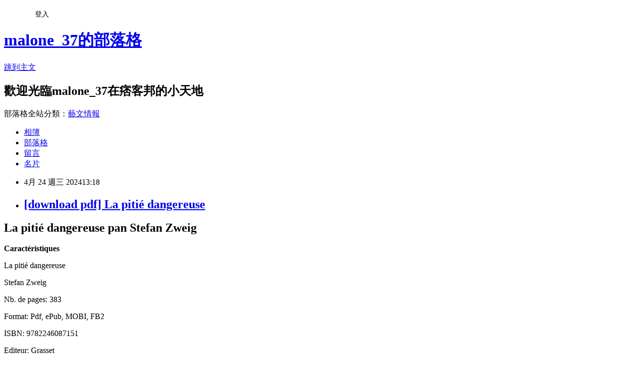

--- FILE ---
content_type: text/html; charset=utf-8
request_url: https://ewangohadoke.pixnet.net/blog/posts/16147724267
body_size: 21205
content:
<!DOCTYPE html><html lang="zh-TW"><head><meta charSet="utf-8"/><meta name="viewport" content="width=device-width, initial-scale=1"/><link rel="stylesheet" href="https://static.1px.tw/blog-next/_next/static/chunks/b1e52b495cc0137c.css" data-precedence="next"/><link rel="stylesheet" href="/fix.css?v=202601141642" type="text/css" data-precedence="medium"/><link rel="stylesheet" href="https://s3.1px.tw/blog/theme/choc/iframe-popup.css?v=202601141642" type="text/css" data-precedence="medium"/><link rel="stylesheet" href="https://s3.1px.tw/blog/theme/choc/plugins.min.css?v=202601141642" type="text/css" data-precedence="medium"/><link rel="stylesheet" href="https://s3.1px.tw/blog/theme/choc/openid-comment.css?v=202601141642" type="text/css" data-precedence="medium"/><link rel="stylesheet" href="https://s3.1px.tw/blog/theme/choc/style.min.css?v=202601141642" type="text/css" data-precedence="medium"/><link rel="stylesheet" href="https://s3.1px.tw/blog/theme/choc/main.min.css?v=202601141642" type="text/css" data-precedence="medium"/><link rel="stylesheet" href="https://pimg.1px.tw/ewangohadoke/assets/ewangohadoke.css?v=202601141642" type="text/css" data-precedence="medium"/><link rel="stylesheet" href="https://s3.1px.tw/blog/theme/choc/author-info.css?v=202601141642" type="text/css" data-precedence="medium"/><link rel="stylesheet" href="https://s3.1px.tw/blog/theme/choc/idlePop.min.css?v=202601141642" type="text/css" data-precedence="medium"/><link rel="preload" as="script" fetchPriority="low" href="https://static.1px.tw/blog-next/_next/static/chunks/94688e2baa9fea03.js"/><script src="https://static.1px.tw/blog-next/_next/static/chunks/41eaa5427c45ebcc.js" async=""></script><script src="https://static.1px.tw/blog-next/_next/static/chunks/e2c6231760bc85bd.js" async=""></script><script src="https://static.1px.tw/blog-next/_next/static/chunks/94bde6376cf279be.js" async=""></script><script src="https://static.1px.tw/blog-next/_next/static/chunks/426b9d9d938a9eb4.js" async=""></script><script src="https://static.1px.tw/blog-next/_next/static/chunks/turbopack-5021d21b4b170dda.js" async=""></script><script src="https://static.1px.tw/blog-next/_next/static/chunks/ff1a16fafef87110.js" async=""></script><script src="https://static.1px.tw/blog-next/_next/static/chunks/e308b2b9ce476a3e.js" async=""></script><script src="https://static.1px.tw/blog-next/_next/static/chunks/2bf79572a40338b7.js" async=""></script><script src="https://static.1px.tw/blog-next/_next/static/chunks/d3c6eed28c1dd8e2.js" async=""></script><script src="https://static.1px.tw/blog-next/_next/static/chunks/d4d39cfc2a072218.js" async=""></script><script src="https://static.1px.tw/blog-next/_next/static/chunks/6a5d72c05b9cd4ba.js" async=""></script><script src="https://static.1px.tw/blog-next/_next/static/chunks/8af6103cf1375f47.js" async=""></script><script src="https://static.1px.tw/blog-next/_next/static/chunks/60d08651d643cedc.js" async=""></script><script src="https://static.1px.tw/blog-next/_next/static/chunks/0ae21416dac1fa83.js" async=""></script><script src="https://static.1px.tw/blog-next/_next/static/chunks/6d1100e43ad18157.js" async=""></script><script src="https://static.1px.tw/blog-next/_next/static/chunks/87eeaf7a3b9005e8.js" async=""></script><script src="https://static.1px.tw/blog-next/_next/static/chunks/ed01c75076819ebd.js" async=""></script><script src="https://static.1px.tw/blog-next/_next/static/chunks/a4df8fc19a9a82e6.js" async=""></script><title>[download pdf] La pitié dangereuse</title><meta name="description" content=" La pitié dangereuse pan Stefan Zweig"/><meta name="author" content="malone_37的部落格"/><meta name="google-adsense-platform-account" content="pub-2647689032095179"/><meta name="fb:app_id" content="101730233200171"/><link rel="canonical" href="https://ewangohadoke.pixnet.net/blog/posts/16147724267"/><meta property="og:title" content="[download pdf] La pitié dangereuse"/><meta property="og:description" content=" La pitié dangereuse pan Stefan Zweig"/><meta property="og:url" content="https://ewangohadoke.pixnet.net/blog/posts/16147724267"/><meta property="og:image" content="https://products-images.di-static.com/image/stefan-zweig-la-pitie-dangereuse/9782246087151-200x303-1.jpg"/><meta property="og:type" content="article"/><meta name="twitter:card" content="summary_large_image"/><meta name="twitter:title" content="[download pdf] La pitié dangereuse"/><meta name="twitter:description" content=" La pitié dangereuse pan Stefan Zweig"/><meta name="twitter:image" content="https://products-images.di-static.com/image/stefan-zweig-la-pitie-dangereuse/9782246087151-200x303-1.jpg"/><link rel="icon" href="/favicon.ico?favicon.a62c60e0.ico" sizes="32x32" type="image/x-icon"/><script src="https://static.1px.tw/blog-next/_next/static/chunks/a6dad97d9634a72d.js" noModule=""></script></head><body><!--$--><!--/$--><!--$?--><template id="B:0"></template><!--/$--><script>requestAnimationFrame(function(){$RT=performance.now()});</script><script src="https://static.1px.tw/blog-next/_next/static/chunks/94688e2baa9fea03.js" id="_R_" async=""></script><div hidden id="S:0"><script id="pixnet-vars">
        window.PIXNET = {
          post_id: "16147724267",
          name: "ewangohadoke",
          user_id: 0,
          blog_id: "9953074",
          display_ads: true
        };
      </script><script type="text/javascript" src="https://code.jquery.com/jquery-latest.min.js"></script><script id="json-ld-article-script" type="application/ld+json">{"@context":"https:\u002F\u002Fschema.org","@type":"BlogPosting","isAccessibleForFree":true,"mainEntityOfPage":{"@type":"WebPage","@id":"https:\u002F\u002Fewangohadoke.pixnet.net\u002Fblog\u002Fposts\u002F16147724267"},"headline":"[download pdf] La pitié dangereuse","description":"\u003Cimg alt=\"Amazon livres audio télécharger ipod La pitié dangereuse par Stefan Zweig  9782246087151\" src=\"https:\u002F\u002Fproducts-images.di-static.com\u002Fimage\u002Fstefan-zweig-la-pitie-dangereuse\u002F9782246087151-200x303-1.jpg\" title=\"[download pdf] La pitié danger\" width=\"200\"\u003E\u003Cbr \u002F\u003E La pitié dangereuse pan Stefan Zweig\u003Cbr\u003E","articleBody":" \u003Ch2\u003ELa pitié dangereuse pan Stefan Zweig\u003C\u002Fh2\u003E\n\n\u003Cp\u003E\u003Cimg alt=\"Amazon livres audio télécharger ipod La pitié dangereuse par Stefan Zweig  9782246087151\" src=\"https:\u002F\u002Fproducts-images.di-static.com\u002Fimage\u002Fstefan-zweig-la-pitie-dangereuse\u002F9782246087151-200x303-1.jpg\" title=\"[download pdf] La pitié danger\" width=\"200\"\u003E\u003C\u002Fp\u003E\n\n\u003Cp\u003E\u003Cstrong\u003ECaractéristiques\u003C\u002Fstrong\u003E\u003C\u002Fp\u003E\n\n\u003Cp\u003ELa pitié dangereuse\u003C\u002Fp\u003E\n\n\u003Cp\u003EStefan Zweig\u003C\u002Fp\u003E\n\n\u003Cp\u003ENb. de pages: 383\u003C\u002Fp\u003E\n\n\u003Cp\u003EFormat: Pdf, ePub, MOBI, FB2\u003C\u002Fp\u003E\n\n\u003Cp\u003EISBN: 9782246087151\u003C\u002Fp\u003E\n\n\u003Cp\u003EEditeur: Grasset\u003C\u002Fp\u003E\n\n\u003Cp\u003EDate de parution: 2002\u003C\u002Fp\u003E\n\n\u003Cp\u003E\u003Cstrong\u003ETélécharger eBook gratuit ➡ \u003Ca href=\"http:\u002F\u002Ffilesbooks.info\u002Fdownload.php?group=livres&amp;from=pixnet.net&amp;id=121391&amp;lnk=844\" style=\"color: blue;\" target=\"_blank\"\u003ELink\u003C\u002Fa\u003E\u003C\u002Fstrong\u003E\u003C\u002Fp\u003E\n\n\u003Cp\u003E&nbsp;\u003C\u002Fp\u003E\n\n\u003Cp\u003E&nbsp;\u003C\u002Fp\u003E\n\n\u003Cp\u003E&nbsp;\u003C\u002Fp\u003E\n\n\u003Cp\u003E&nbsp;\u003C\u002Fp\u003E\n\n\u003Cp\u003E&nbsp;\u003C\u002Fp\u003E\n\n\u003Ch3\u003EAmazon livres audio télécharger ipod La pitié dangereuse par Stefan Zweig 9782246087151\u003C\u002Fh3\u003E\n\n\u003Cp\u003E&nbsp;\u003C\u002Fp\u003E\n\n\u003Ch4\u003EOverview\u003C\u002Fh4\u003E\n\n\u003Cp\u003EÀ la veille de la Première Guerre mondiale, un jeune officier pauvre, en garnison dans une petite ville autrichienne, est pris de pitié pour une jeune infirme riche. De cette pitié dangereuse découlera l'amour fou que porte Edith de Kekesfalva au lieutenant Anton Hofmiller. Cet amour impossible finira tragiquement, dans l'évocation nostalgique d'une société bientôt condamnée par l'histoire.\u003C\u002Fp\u003E\n\n\u003Cp\u003E&nbsp;\u003C\u002Fp\u003E\n\n\u003Cp\u003EPdf recommandé: {epub download} Histoire - Concours commun des IEP \u003Ca href=\"https:\u002F\u002Feknadonkotack.storeinfo.jp\u002Fposts\u002F53087160\" target=\"_blank\"\u003Eread book\u003C\u002Fa\u003E, [Kindle] La vie et l'âme de la matière download \u003Ca href=\"https:\u002F\u002Feknadonkotack.storeinfo.jp\u002Fposts\u002F53087134\" target=\"_blank\"\u003Esite\u003C\u002Fa\u003E,\u003C\u002Fp\u003E\n","image":["https:\u002F\u002Fproducts-images.di-static.com\u002Fimage\u002Fstefan-zweig-la-pitie-dangereuse\u002F9782246087151-200x303-1.jpg"],"author":{"@type":"Person","name":"malone_37的部落格","url":"https:\u002F\u002Fwww.pixnet.net\u002Fpcard\u002Fewangohadoke"},"publisher":{"@type":"Organization","name":"malone_37的部落格","logo":{"@type":"ImageObject","url":"https:\u002F\u002Fs3.1px.tw\u002Fblog\u002Fcommon\u002Favatar\u002Fblog_cover_light.jpg"}},"datePublished":"2024-04-24T05:18:24.000Z","dateModified":"","keywords":[],"articleSection":"活動紀錄"}</script><template id="P:1"></template><template id="P:2"></template><template id="P:3"></template><section aria-label="Notifications alt+T" tabindex="-1" aria-live="polite" aria-relevant="additions text" aria-atomic="false"></section></div><script>(self.__next_f=self.__next_f||[]).push([0])</script><script>self.__next_f.push([1,"1:\"$Sreact.fragment\"\n3:I[39756,[\"https://static.1px.tw/blog-next/_next/static/chunks/ff1a16fafef87110.js\",\"https://static.1px.tw/blog-next/_next/static/chunks/e308b2b9ce476a3e.js\"],\"default\"]\n4:I[53536,[\"https://static.1px.tw/blog-next/_next/static/chunks/ff1a16fafef87110.js\",\"https://static.1px.tw/blog-next/_next/static/chunks/e308b2b9ce476a3e.js\"],\"default\"]\n6:I[97367,[\"https://static.1px.tw/blog-next/_next/static/chunks/ff1a16fafef87110.js\",\"https://static.1px.tw/blog-next/_next/static/chunks/e308b2b9ce476a3e.js\"],\"OutletBoundary\"]\n8:I[97367,[\"https://static.1px.tw/blog-next/_next/static/chunks/ff1a16fafef87110.js\",\"https://static.1px.tw/blog-next/_next/static/chunks/e308b2b9ce476a3e.js\"],\"ViewportBoundary\"]\na:I[97367,[\"https://static.1px.tw/blog-next/_next/static/chunks/ff1a16fafef87110.js\",\"https://static.1px.tw/blog-next/_next/static/chunks/e308b2b9ce476a3e.js\"],\"MetadataBoundary\"]\nc:I[63491,[\"https://static.1px.tw/blog-next/_next/static/chunks/2bf79572a40338b7.js\",\"https://static.1px.tw/blog-next/_next/static/chunks/d3c6eed28c1dd8e2.js\"],\"default\"]\n:HL[\"https://static.1px.tw/blog-next/_next/static/chunks/b1e52b495cc0137c.css\",\"style\"]\n"])</script><script>self.__next_f.push([1,"0:{\"P\":null,\"b\":\"GNVOoHTb9Me2mzjjXS7nK\",\"c\":[\"\",\"blog\",\"posts\",\"16147724267\"],\"q\":\"\",\"i\":false,\"f\":[[[\"\",{\"children\":[\"blog\",{\"children\":[\"posts\",{\"children\":[[\"id\",\"16147724267\",\"d\"],{\"children\":[\"__PAGE__\",{}]}]}]}]},\"$undefined\",\"$undefined\",true],[[\"$\",\"$1\",\"c\",{\"children\":[[[\"$\",\"script\",\"script-0\",{\"src\":\"https://static.1px.tw/blog-next/_next/static/chunks/d4d39cfc2a072218.js\",\"async\":true,\"nonce\":\"$undefined\"}],[\"$\",\"script\",\"script-1\",{\"src\":\"https://static.1px.tw/blog-next/_next/static/chunks/6a5d72c05b9cd4ba.js\",\"async\":true,\"nonce\":\"$undefined\"}],[\"$\",\"script\",\"script-2\",{\"src\":\"https://static.1px.tw/blog-next/_next/static/chunks/8af6103cf1375f47.js\",\"async\":true,\"nonce\":\"$undefined\"}]],\"$L2\"]}],{\"children\":[[\"$\",\"$1\",\"c\",{\"children\":[null,[\"$\",\"$L3\",null,{\"parallelRouterKey\":\"children\",\"error\":\"$undefined\",\"errorStyles\":\"$undefined\",\"errorScripts\":\"$undefined\",\"template\":[\"$\",\"$L4\",null,{}],\"templateStyles\":\"$undefined\",\"templateScripts\":\"$undefined\",\"notFound\":\"$undefined\",\"forbidden\":\"$undefined\",\"unauthorized\":\"$undefined\"}]]}],{\"children\":[[\"$\",\"$1\",\"c\",{\"children\":[null,[\"$\",\"$L3\",null,{\"parallelRouterKey\":\"children\",\"error\":\"$undefined\",\"errorStyles\":\"$undefined\",\"errorScripts\":\"$undefined\",\"template\":[\"$\",\"$L4\",null,{}],\"templateStyles\":\"$undefined\",\"templateScripts\":\"$undefined\",\"notFound\":\"$undefined\",\"forbidden\":\"$undefined\",\"unauthorized\":\"$undefined\"}]]}],{\"children\":[[\"$\",\"$1\",\"c\",{\"children\":[null,[\"$\",\"$L3\",null,{\"parallelRouterKey\":\"children\",\"error\":\"$undefined\",\"errorStyles\":\"$undefined\",\"errorScripts\":\"$undefined\",\"template\":[\"$\",\"$L4\",null,{}],\"templateStyles\":\"$undefined\",\"templateScripts\":\"$undefined\",\"notFound\":\"$undefined\",\"forbidden\":\"$undefined\",\"unauthorized\":\"$undefined\"}]]}],{\"children\":[[\"$\",\"$1\",\"c\",{\"children\":[\"$L5\",[[\"$\",\"link\",\"0\",{\"rel\":\"stylesheet\",\"href\":\"https://static.1px.tw/blog-next/_next/static/chunks/b1e52b495cc0137c.css\",\"precedence\":\"next\",\"crossOrigin\":\"$undefined\",\"nonce\":\"$undefined\"}],[\"$\",\"script\",\"script-0\",{\"src\":\"https://static.1px.tw/blog-next/_next/static/chunks/0ae21416dac1fa83.js\",\"async\":true,\"nonce\":\"$undefined\"}],[\"$\",\"script\",\"script-1\",{\"src\":\"https://static.1px.tw/blog-next/_next/static/chunks/6d1100e43ad18157.js\",\"async\":true,\"nonce\":\"$undefined\"}],[\"$\",\"script\",\"script-2\",{\"src\":\"https://static.1px.tw/blog-next/_next/static/chunks/87eeaf7a3b9005e8.js\",\"async\":true,\"nonce\":\"$undefined\"}],[\"$\",\"script\",\"script-3\",{\"src\":\"https://static.1px.tw/blog-next/_next/static/chunks/ed01c75076819ebd.js\",\"async\":true,\"nonce\":\"$undefined\"}],[\"$\",\"script\",\"script-4\",{\"src\":\"https://static.1px.tw/blog-next/_next/static/chunks/a4df8fc19a9a82e6.js\",\"async\":true,\"nonce\":\"$undefined\"}]],[\"$\",\"$L6\",null,{\"children\":\"$@7\"}]]}],{},null,false,false]},null,false,false]},null,false,false]},null,false,false]},null,false,false],[\"$\",\"$1\",\"h\",{\"children\":[null,[\"$\",\"$L8\",null,{\"children\":\"$@9\"}],[\"$\",\"$La\",null,{\"children\":\"$@b\"}],null]}],false]],\"m\":\"$undefined\",\"G\":[\"$c\",[]],\"S\":false}\n"])</script><script>self.__next_f.push([1,"9:[[\"$\",\"meta\",\"0\",{\"charSet\":\"utf-8\"}],[\"$\",\"meta\",\"1\",{\"name\":\"viewport\",\"content\":\"width=device-width, initial-scale=1\"}]]\n"])</script><script>self.__next_f.push([1,"d:I[79520,[\"https://static.1px.tw/blog-next/_next/static/chunks/d4d39cfc2a072218.js\",\"https://static.1px.tw/blog-next/_next/static/chunks/6a5d72c05b9cd4ba.js\",\"https://static.1px.tw/blog-next/_next/static/chunks/8af6103cf1375f47.js\"],\"\"]\n10:I[2352,[\"https://static.1px.tw/blog-next/_next/static/chunks/d4d39cfc2a072218.js\",\"https://static.1px.tw/blog-next/_next/static/chunks/6a5d72c05b9cd4ba.js\",\"https://static.1px.tw/blog-next/_next/static/chunks/8af6103cf1375f47.js\"],\"AdultWarningModal\"]\n11:I[69182,[\"https://static.1px.tw/blog-next/_next/static/chunks/d4d39cfc2a072218.js\",\"https://static.1px.tw/blog-next/_next/static/chunks/6a5d72c05b9cd4ba.js\",\"https://static.1px.tw/blog-next/_next/static/chunks/8af6103cf1375f47.js\"],\"HydrationComplete\"]\n12:I[12985,[\"https://static.1px.tw/blog-next/_next/static/chunks/d4d39cfc2a072218.js\",\"https://static.1px.tw/blog-next/_next/static/chunks/6a5d72c05b9cd4ba.js\",\"https://static.1px.tw/blog-next/_next/static/chunks/8af6103cf1375f47.js\"],\"NuqsAdapter\"]\n13:I[82782,[\"https://static.1px.tw/blog-next/_next/static/chunks/d4d39cfc2a072218.js\",\"https://static.1px.tw/blog-next/_next/static/chunks/6a5d72c05b9cd4ba.js\",\"https://static.1px.tw/blog-next/_next/static/chunks/8af6103cf1375f47.js\"],\"RefineContext\"]\n14:I[29306,[\"https://static.1px.tw/blog-next/_next/static/chunks/d4d39cfc2a072218.js\",\"https://static.1px.tw/blog-next/_next/static/chunks/6a5d72c05b9cd4ba.js\",\"https://static.1px.tw/blog-next/_next/static/chunks/8af6103cf1375f47.js\",\"https://static.1px.tw/blog-next/_next/static/chunks/60d08651d643cedc.js\",\"https://static.1px.tw/blog-next/_next/static/chunks/d3c6eed28c1dd8e2.js\"],\"default\"]\n2:[\"$\",\"html\",null,{\"lang\":\"zh-TW\",\"children\":[[\"$\",\"$Ld\",null,{\"id\":\"google-tag-manager\",\"strategy\":\"afterInteractive\",\"children\":\"\\n(function(w,d,s,l,i){w[l]=w[l]||[];w[l].push({'gtm.start':\\nnew Date().getTime(),event:'gtm.js'});var f=d.getElementsByTagName(s)[0],\\nj=d.createElement(s),dl=l!='dataLayer'?'\u0026l='+l:'';j.async=true;j.src=\\n'https://www.googletagmanager.com/gtm.js?id='+i+dl;f.parentNode.insertBefore(j,f);\\n})(window,document,'script','dataLayer','GTM-TRLQMPKX');\\n  \"}],\"$Le\",\"$Lf\",[\"$\",\"body\",null,{\"children\":[[\"$\",\"$L10\",null,{\"display\":false}],[\"$\",\"$L11\",null,{}],[\"$\",\"$L12\",null,{\"children\":[\"$\",\"$L13\",null,{\"children\":[\"$\",\"$L3\",null,{\"parallelRouterKey\":\"children\",\"error\":\"$undefined\",\"errorStyles\":\"$undefined\",\"errorScripts\":\"$undefined\",\"template\":[\"$\",\"$L4\",null,{}],\"templateStyles\":\"$undefined\",\"templateScripts\":\"$undefined\",\"notFound\":[[\"$\",\"$L14\",null,{}],[]],\"forbidden\":\"$undefined\",\"unauthorized\":\"$undefined\"}]}]}]]}]]}]\n"])</script><script>self.__next_f.push([1,"e:null\nf:null\n"])</script><script>self.__next_f.push([1,"16:I[27201,[\"https://static.1px.tw/blog-next/_next/static/chunks/ff1a16fafef87110.js\",\"https://static.1px.tw/blog-next/_next/static/chunks/e308b2b9ce476a3e.js\"],\"IconMark\"]\n5:[[\"$\",\"script\",null,{\"id\":\"pixnet-vars\",\"children\":\"\\n        window.PIXNET = {\\n          post_id: \\\"16147724267\\\",\\n          name: \\\"ewangohadoke\\\",\\n          user_id: 0,\\n          blog_id: \\\"9953074\\\",\\n          display_ads: true\\n        };\\n      \"}],\"$L15\"]\n"])</script><script>self.__next_f.push([1,"b:[[\"$\",\"title\",\"0\",{\"children\":\"[download pdf] La pitié dangereuse\"}],[\"$\",\"meta\",\"1\",{\"name\":\"description\",\"content\":\" La pitié dangereuse pan Stefan Zweig\"}],[\"$\",\"meta\",\"2\",{\"name\":\"author\",\"content\":\"malone_37的部落格\"}],[\"$\",\"meta\",\"3\",{\"name\":\"google-adsense-platform-account\",\"content\":\"pub-2647689032095179\"}],[\"$\",\"meta\",\"4\",{\"name\":\"fb:app_id\",\"content\":\"101730233200171\"}],[\"$\",\"link\",\"5\",{\"rel\":\"canonical\",\"href\":\"https://ewangohadoke.pixnet.net/blog/posts/16147724267\"}],[\"$\",\"meta\",\"6\",{\"property\":\"og:title\",\"content\":\"[download pdf] La pitié dangereuse\"}],[\"$\",\"meta\",\"7\",{\"property\":\"og:description\",\"content\":\" La pitié dangereuse pan Stefan Zweig\"}],[\"$\",\"meta\",\"8\",{\"property\":\"og:url\",\"content\":\"https://ewangohadoke.pixnet.net/blog/posts/16147724267\"}],[\"$\",\"meta\",\"9\",{\"property\":\"og:image\",\"content\":\"https://products-images.di-static.com/image/stefan-zweig-la-pitie-dangereuse/9782246087151-200x303-1.jpg\"}],[\"$\",\"meta\",\"10\",{\"property\":\"og:type\",\"content\":\"article\"}],[\"$\",\"meta\",\"11\",{\"name\":\"twitter:card\",\"content\":\"summary_large_image\"}],[\"$\",\"meta\",\"12\",{\"name\":\"twitter:title\",\"content\":\"[download pdf] La pitié dangereuse\"}],[\"$\",\"meta\",\"13\",{\"name\":\"twitter:description\",\"content\":\" La pitié dangereuse pan Stefan Zweig\"}],[\"$\",\"meta\",\"14\",{\"name\":\"twitter:image\",\"content\":\"https://products-images.di-static.com/image/stefan-zweig-la-pitie-dangereuse/9782246087151-200x303-1.jpg\"}],[\"$\",\"link\",\"15\",{\"rel\":\"icon\",\"href\":\"/favicon.ico?favicon.a62c60e0.ico\",\"sizes\":\"32x32\",\"type\":\"image/x-icon\"}],[\"$\",\"$L16\",\"16\",{}]]\n"])</script><script>self.__next_f.push([1,"7:null\n"])</script><script>self.__next_f.push([1,":HL[\"/fix.css?v=202601141642\",\"style\",{\"type\":\"text/css\"}]\n:HL[\"https://s3.1px.tw/blog/theme/choc/iframe-popup.css?v=202601141642\",\"style\",{\"type\":\"text/css\"}]\n:HL[\"https://s3.1px.tw/blog/theme/choc/plugins.min.css?v=202601141642\",\"style\",{\"type\":\"text/css\"}]\n:HL[\"https://s3.1px.tw/blog/theme/choc/openid-comment.css?v=202601141642\",\"style\",{\"type\":\"text/css\"}]\n:HL[\"https://s3.1px.tw/blog/theme/choc/style.min.css?v=202601141642\",\"style\",{\"type\":\"text/css\"}]\n:HL[\"https://s3.1px.tw/blog/theme/choc/main.min.css?v=202601141642\",\"style\",{\"type\":\"text/css\"}]\n:HL[\"https://pimg.1px.tw/ewangohadoke/assets/ewangohadoke.css?v=202601141642\",\"style\",{\"type\":\"text/css\"}]\n:HL[\"https://s3.1px.tw/blog/theme/choc/author-info.css?v=202601141642\",\"style\",{\"type\":\"text/css\"}]\n:HL[\"https://s3.1px.tw/blog/theme/choc/idlePop.min.css?v=202601141642\",\"style\",{\"type\":\"text/css\"}]\n17:Ted6,"])</script><script>self.__next_f.push([1,"{\"@context\":\"https:\\u002F\\u002Fschema.org\",\"@type\":\"BlogPosting\",\"isAccessibleForFree\":true,\"mainEntityOfPage\":{\"@type\":\"WebPage\",\"@id\":\"https:\\u002F\\u002Fewangohadoke.pixnet.net\\u002Fblog\\u002Fposts\\u002F16147724267\"},\"headline\":\"[download pdf] La pitié dangereuse\",\"description\":\"\\u003Cimg alt=\\\"Amazon livres audio télécharger ipod La pitié dangereuse par Stefan Zweig  9782246087151\\\" src=\\\"https:\\u002F\\u002Fproducts-images.di-static.com\\u002Fimage\\u002Fstefan-zweig-la-pitie-dangereuse\\u002F9782246087151-200x303-1.jpg\\\" title=\\\"[download pdf] La pitié danger\\\" width=\\\"200\\\"\\u003E\\u003Cbr \\u002F\\u003E La pitié dangereuse pan Stefan Zweig\\u003Cbr\\u003E\",\"articleBody\":\" \\u003Ch2\\u003ELa pitié dangereuse pan Stefan Zweig\\u003C\\u002Fh2\\u003E\\n\\n\\u003Cp\\u003E\\u003Cimg alt=\\\"Amazon livres audio télécharger ipod La pitié dangereuse par Stefan Zweig  9782246087151\\\" src=\\\"https:\\u002F\\u002Fproducts-images.di-static.com\\u002Fimage\\u002Fstefan-zweig-la-pitie-dangereuse\\u002F9782246087151-200x303-1.jpg\\\" title=\\\"[download pdf] La pitié danger\\\" width=\\\"200\\\"\\u003E\\u003C\\u002Fp\\u003E\\n\\n\\u003Cp\\u003E\\u003Cstrong\\u003ECaractéristiques\\u003C\\u002Fstrong\\u003E\\u003C\\u002Fp\\u003E\\n\\n\\u003Cp\\u003ELa pitié dangereuse\\u003C\\u002Fp\\u003E\\n\\n\\u003Cp\\u003EStefan Zweig\\u003C\\u002Fp\\u003E\\n\\n\\u003Cp\\u003ENb. de pages: 383\\u003C\\u002Fp\\u003E\\n\\n\\u003Cp\\u003EFormat: Pdf, ePub, MOBI, FB2\\u003C\\u002Fp\\u003E\\n\\n\\u003Cp\\u003EISBN: 9782246087151\\u003C\\u002Fp\\u003E\\n\\n\\u003Cp\\u003EEditeur: Grasset\\u003C\\u002Fp\\u003E\\n\\n\\u003Cp\\u003EDate de parution: 2002\\u003C\\u002Fp\\u003E\\n\\n\\u003Cp\\u003E\\u003Cstrong\\u003ETélécharger eBook gratuit ➡ \\u003Ca href=\\\"http:\\u002F\\u002Ffilesbooks.info\\u002Fdownload.php?group=livres\u0026amp;from=pixnet.net\u0026amp;id=121391\u0026amp;lnk=844\\\" style=\\\"color: blue;\\\" target=\\\"_blank\\\"\\u003ELink\\u003C\\u002Fa\\u003E\\u003C\\u002Fstrong\\u003E\\u003C\\u002Fp\\u003E\\n\\n\\u003Cp\\u003E\u0026nbsp;\\u003C\\u002Fp\\u003E\\n\\n\\u003Cp\\u003E\u0026nbsp;\\u003C\\u002Fp\\u003E\\n\\n\\u003Cp\\u003E\u0026nbsp;\\u003C\\u002Fp\\u003E\\n\\n\\u003Cp\\u003E\u0026nbsp;\\u003C\\u002Fp\\u003E\\n\\n\\u003Cp\\u003E\u0026nbsp;\\u003C\\u002Fp\\u003E\\n\\n\\u003Ch3\\u003EAmazon livres audio télécharger ipod La pitié dangereuse par Stefan Zweig 9782246087151\\u003C\\u002Fh3\\u003E\\n\\n\\u003Cp\\u003E\u0026nbsp;\\u003C\\u002Fp\\u003E\\n\\n\\u003Ch4\\u003EOverview\\u003C\\u002Fh4\\u003E\\n\\n\\u003Cp\\u003EÀ la veille de la Première Guerre mondiale, un jeune officier pauvre, en garnison dans une petite ville autrichienne, est pris de pitié pour une jeune infirme riche. De cette pitié dangereuse découlera l'amour fou que porte Edith de Kekesfalva au lieutenant Anton Hofmiller. Cet amour impossible finira tragiquement, dans l'évocation nostalgique d'une société bientôt condamnée par l'histoire.\\u003C\\u002Fp\\u003E\\n\\n\\u003Cp\\u003E\u0026nbsp;\\u003C\\u002Fp\\u003E\\n\\n\\u003Cp\\u003EPdf recommandé: {epub download} Histoire - Concours commun des IEP \\u003Ca href=\\\"https:\\u002F\\u002Feknadonkotack.storeinfo.jp\\u002Fposts\\u002F53087160\\\" target=\\\"_blank\\\"\\u003Eread book\\u003C\\u002Fa\\u003E, [Kindle] La vie et l'âme de la matière download \\u003Ca href=\\\"https:\\u002F\\u002Feknadonkotack.storeinfo.jp\\u002Fposts\\u002F53087134\\\" target=\\\"_blank\\\"\\u003Esite\\u003C\\u002Fa\\u003E,\\u003C\\u002Fp\\u003E\\n\",\"image\":[\"https:\\u002F\\u002Fproducts-images.di-static.com\\u002Fimage\\u002Fstefan-zweig-la-pitie-dangereuse\\u002F9782246087151-200x303-1.jpg\"],\"author\":{\"@type\":\"Person\",\"name\":\"malone_37的部落格\",\"url\":\"https:\\u002F\\u002Fwww.pixnet.net\\u002Fpcard\\u002Fewangohadoke\"},\"publisher\":{\"@type\":\"Organization\",\"name\":\"malone_37的部落格\",\"logo\":{\"@type\":\"ImageObject\",\"url\":\"https:\\u002F\\u002Fs3.1px.tw\\u002Fblog\\u002Fcommon\\u002Favatar\\u002Fblog_cover_light.jpg\"}},\"datePublished\":\"2024-04-24T05:18:24.000Z\",\"dateModified\":\"\",\"keywords\":[],\"articleSection\":\"活動紀錄\"}"])</script><script>self.__next_f.push([1,"15:[[[[\"$\",\"link\",\"/fix.css?v=202601141642\",{\"rel\":\"stylesheet\",\"href\":\"/fix.css?v=202601141642\",\"type\":\"text/css\",\"precedence\":\"medium\"}],[\"$\",\"link\",\"https://s3.1px.tw/blog/theme/choc/iframe-popup.css?v=202601141642\",{\"rel\":\"stylesheet\",\"href\":\"https://s3.1px.tw/blog/theme/choc/iframe-popup.css?v=202601141642\",\"type\":\"text/css\",\"precedence\":\"medium\"}],[\"$\",\"link\",\"https://s3.1px.tw/blog/theme/choc/plugins.min.css?v=202601141642\",{\"rel\":\"stylesheet\",\"href\":\"https://s3.1px.tw/blog/theme/choc/plugins.min.css?v=202601141642\",\"type\":\"text/css\",\"precedence\":\"medium\"}],[\"$\",\"link\",\"https://s3.1px.tw/blog/theme/choc/openid-comment.css?v=202601141642\",{\"rel\":\"stylesheet\",\"href\":\"https://s3.1px.tw/blog/theme/choc/openid-comment.css?v=202601141642\",\"type\":\"text/css\",\"precedence\":\"medium\"}],[\"$\",\"link\",\"https://s3.1px.tw/blog/theme/choc/style.min.css?v=202601141642\",{\"rel\":\"stylesheet\",\"href\":\"https://s3.1px.tw/blog/theme/choc/style.min.css?v=202601141642\",\"type\":\"text/css\",\"precedence\":\"medium\"}],[\"$\",\"link\",\"https://s3.1px.tw/blog/theme/choc/main.min.css?v=202601141642\",{\"rel\":\"stylesheet\",\"href\":\"https://s3.1px.tw/blog/theme/choc/main.min.css?v=202601141642\",\"type\":\"text/css\",\"precedence\":\"medium\"}],[\"$\",\"link\",\"https://pimg.1px.tw/ewangohadoke/assets/ewangohadoke.css?v=202601141642\",{\"rel\":\"stylesheet\",\"href\":\"https://pimg.1px.tw/ewangohadoke/assets/ewangohadoke.css?v=202601141642\",\"type\":\"text/css\",\"precedence\":\"medium\"}],[\"$\",\"link\",\"https://s3.1px.tw/blog/theme/choc/author-info.css?v=202601141642\",{\"rel\":\"stylesheet\",\"href\":\"https://s3.1px.tw/blog/theme/choc/author-info.css?v=202601141642\",\"type\":\"text/css\",\"precedence\":\"medium\"}],[\"$\",\"link\",\"https://s3.1px.tw/blog/theme/choc/idlePop.min.css?v=202601141642\",{\"rel\":\"stylesheet\",\"href\":\"https://s3.1px.tw/blog/theme/choc/idlePop.min.css?v=202601141642\",\"type\":\"text/css\",\"precedence\":\"medium\"}]],[\"$\",\"script\",null,{\"type\":\"text/javascript\",\"src\":\"https://code.jquery.com/jquery-latest.min.js\"}]],[[\"$\",\"script\",null,{\"id\":\"json-ld-article-script\",\"type\":\"application/ld+json\",\"dangerouslySetInnerHTML\":{\"__html\":\"$17\"}}],\"$L18\"],\"$L19\",\"$L1a\"]\n"])</script><script>self.__next_f.push([1,"1b:I[5479,[\"https://static.1px.tw/blog-next/_next/static/chunks/d4d39cfc2a072218.js\",\"https://static.1px.tw/blog-next/_next/static/chunks/6a5d72c05b9cd4ba.js\",\"https://static.1px.tw/blog-next/_next/static/chunks/8af6103cf1375f47.js\",\"https://static.1px.tw/blog-next/_next/static/chunks/0ae21416dac1fa83.js\",\"https://static.1px.tw/blog-next/_next/static/chunks/6d1100e43ad18157.js\",\"https://static.1px.tw/blog-next/_next/static/chunks/87eeaf7a3b9005e8.js\",\"https://static.1px.tw/blog-next/_next/static/chunks/ed01c75076819ebd.js\",\"https://static.1px.tw/blog-next/_next/static/chunks/a4df8fc19a9a82e6.js\"],\"default\"]\n1c:I[38045,[\"https://static.1px.tw/blog-next/_next/static/chunks/d4d39cfc2a072218.js\",\"https://static.1px.tw/blog-next/_next/static/chunks/6a5d72c05b9cd4ba.js\",\"https://static.1px.tw/blog-next/_next/static/chunks/8af6103cf1375f47.js\",\"https://static.1px.tw/blog-next/_next/static/chunks/0ae21416dac1fa83.js\",\"https://static.1px.tw/blog-next/_next/static/chunks/6d1100e43ad18157.js\",\"https://static.1px.tw/blog-next/_next/static/chunks/87eeaf7a3b9005e8.js\",\"https://static.1px.tw/blog-next/_next/static/chunks/ed01c75076819ebd.js\",\"https://static.1px.tw/blog-next/_next/static/chunks/a4df8fc19a9a82e6.js\"],\"ArticleHead\"]\n18:[\"$\",\"script\",null,{\"id\":\"json-ld-breadcrumb-script\",\"type\":\"application/ld+json\",\"dangerouslySetInnerHTML\":{\"__html\":\"{\\\"@context\\\":\\\"https:\\\\u002F\\\\u002Fschema.org\\\",\\\"@type\\\":\\\"BreadcrumbList\\\",\\\"itemListElement\\\":[{\\\"@type\\\":\\\"ListItem\\\",\\\"position\\\":1,\\\"name\\\":\\\"首頁\\\",\\\"item\\\":\\\"https:\\\\u002F\\\\u002Fewangohadoke.pixnet.net\\\"},{\\\"@type\\\":\\\"ListItem\\\",\\\"position\\\":2,\\\"name\\\":\\\"部落格\\\",\\\"item\\\":\\\"https:\\\\u002F\\\\u002Fewangohadoke.pixnet.net\\\\u002Fblog\\\"},{\\\"@type\\\":\\\"ListItem\\\",\\\"position\\\":3,\\\"name\\\":\\\"文章\\\",\\\"item\\\":\\\"https:\\\\u002F\\\\u002Fewangohadoke.pixnet.net\\\\u002Fblog\\\\u002Fposts\\\"},{\\\"@type\\\":\\\"ListItem\\\",\\\"position\\\":4,\\\"name\\\":\\\"[download pdf] La pitié dangereuse\\\",\\\"item\\\":\\\"https:\\\\u002F\\\\u002Fewangohadoke.pixnet.net\\\\u002Fblog\\\\u002Fposts\\\\u002F16147724267\\\"}]}\"}}]\n1d:T6af,"])</script><script>self.__next_f.push([1," \u003ch2\u003eLa pitié dangereuse pan Stefan Zweig\u003c/h2\u003e\n\n\u003cp\u003e\u003cimg alt=\"Amazon livres audio télécharger ipod La pitié dangereuse par Stefan Zweig  9782246087151\" src=\"https://products-images.di-static.com/image/stefan-zweig-la-pitie-dangereuse/9782246087151-200x303-1.jpg\" title=\"[download pdf] La pitié danger\" width=\"200\"\u003e\u003c/p\u003e\n\n\u003cp\u003e\u003cstrong\u003eCaractéristiques\u003c/strong\u003e\u003c/p\u003e\n\n\u003cp\u003eLa pitié dangereuse\u003c/p\u003e\n\n\u003cp\u003eStefan Zweig\u003c/p\u003e\n\n\u003cp\u003eNb. de pages: 383\u003c/p\u003e\n\n\u003cp\u003eFormat: Pdf, ePub, MOBI, FB2\u003c/p\u003e\n\n\u003cp\u003eISBN: 9782246087151\u003c/p\u003e\n\n\u003cp\u003eEditeur: Grasset\u003c/p\u003e\n\n\u003cp\u003eDate de parution: 2002\u003c/p\u003e\n\n\u003cp\u003e\u003cstrong\u003eTélécharger eBook gratuit ➡ \u003ca href=\"http://filesbooks.info/download.php?group=livres\u0026amp;from=pixnet.net\u0026amp;id=121391\u0026amp;lnk=844\" style=\"color: blue;\" target=\"_blank\"\u003eLink\u003c/a\u003e\u003c/strong\u003e\u003c/p\u003e\n\n\u003cp\u003e\u0026nbsp;\u003c/p\u003e\n\n\u003cp\u003e\u0026nbsp;\u003c/p\u003e\n\n\u003cp\u003e\u0026nbsp;\u003c/p\u003e\n\n\u003cp\u003e\u0026nbsp;\u003c/p\u003e\n\n\u003cp\u003e\u0026nbsp;\u003c/p\u003e\n\n\u003ch3\u003eAmazon livres audio télécharger ipod La pitié dangereuse par Stefan Zweig 9782246087151\u003c/h3\u003e\n\n\u003cp\u003e\u0026nbsp;\u003c/p\u003e\n\n\u003ch4\u003eOverview\u003c/h4\u003e\n\n\u003cp\u003eÀ la veille de la Première Guerre mondiale, un jeune officier pauvre, en garnison dans une petite ville autrichienne, est pris de pitié pour une jeune infirme riche. De cette pitié dangereuse découlera l'amour fou que porte Edith de Kekesfalva au lieutenant Anton Hofmiller. Cet amour impossible finira tragiquement, dans l'évocation nostalgique d'une société bientôt condamnée par l'histoire.\u003c/p\u003e\n\n\u003cp\u003e\u0026nbsp;\u003c/p\u003e\n\n\u003cp\u003ePdf recommandé: {epub download} Histoire - Concours commun des IEP \u003ca href=\"https://eknadonkotack.storeinfo.jp/posts/53087160\" target=\"_blank\"\u003eread book\u003c/a\u003e, [Kindle] La vie et l'âme de la matière download \u003ca href=\"https://eknadonkotack.storeinfo.jp/posts/53087134\" target=\"_blank\"\u003esite\u003c/a\u003e,\u003c/p\u003e\n"])</script><script>self.__next_f.push([1,"1e:T699,"])</script><script>self.__next_f.push([1," \u003ch2\u003eLa pitié dangereuse pan Stefan Zweig\u003c/h2\u003e \u003cp\u003e\u003cimg alt=\"Amazon livres audio télécharger ipod La pitié dangereuse par Stefan Zweig 9782246087151\" src=\"https://products-images.di-static.com/image/stefan-zweig-la-pitie-dangereuse/9782246087151-200x303-1.jpg\" title=\"[download pdf] La pitié danger\" width=\"200\"\u003e\u003c/p\u003e \u003cp\u003e\u003cstrong\u003eCaractéristiques\u003c/strong\u003e\u003c/p\u003e \u003cp\u003eLa pitié dangereuse\u003c/p\u003e \u003cp\u003eStefan Zweig\u003c/p\u003e \u003cp\u003eNb. de pages: 383\u003c/p\u003e \u003cp\u003eFormat: Pdf, ePub, MOBI, FB2\u003c/p\u003e \u003cp\u003eISBN: 9782246087151\u003c/p\u003e \u003cp\u003eEditeur: Grasset\u003c/p\u003e \u003cp\u003eDate de parution: 2002\u003c/p\u003e \u003cp\u003e\u003cstrong\u003eTélécharger eBook gratuit ➡ \u003ca href=\"http://filesbooks.info/download.php?group=livres\u0026amp;from=pixnet.net\u0026amp;id=121391\u0026amp;lnk=844\" style=\"color: blue;\" target=\"_blank\"\u003eLink\u003c/a\u003e\u003c/strong\u003e\u003c/p\u003e \u003cp\u003e\u0026nbsp;\u003c/p\u003e \u003cp\u003e\u0026nbsp;\u003c/p\u003e \u003cp\u003e\u0026nbsp;\u003c/p\u003e \u003cp\u003e\u0026nbsp;\u003c/p\u003e \u003cp\u003e\u0026nbsp;\u003c/p\u003e \u003ch3\u003eAmazon livres audio télécharger ipod La pitié dangereuse par Stefan Zweig 9782246087151\u003c/h3\u003e \u003cp\u003e\u0026nbsp;\u003c/p\u003e \u003ch4\u003eOverview\u003c/h4\u003e \u003cp\u003eÀ la veille de la Première Guerre mondiale, un jeune officier pauvre, en garnison dans une petite ville autrichienne, est pris de pitié pour une jeune infirme riche. De cette pitié dangereuse découlera l'amour fou que porte Edith de Kekesfalva au lieutenant Anton Hofmiller. Cet amour impossible finira tragiquement, dans l'évocation nostalgique d'une société bientôt condamnée par l'histoire.\u003c/p\u003e \u003cp\u003e\u0026nbsp;\u003c/p\u003e \u003cp\u003ePdf recommandé: {epub download} Histoire - Concours commun des IEP \u003ca href=\"https://eknadonkotack.storeinfo.jp/posts/53087160\" target=\"_blank\"\u003eread book\u003c/a\u003e, [Kindle] La vie et l'âme de la matière download \u003ca href=\"https://eknadonkotack.storeinfo.jp/posts/53087134\" target=\"_blank\"\u003esite\u003c/a\u003e,\u003c/p\u003e "])</script><script>self.__next_f.push([1,"1a:[\"$\",\"div\",null,{\"className\":\"main-container\",\"children\":[[\"$\",\"div\",null,{\"id\":\"pixnet-ad-before_header\",\"className\":\"pixnet-ad-placement\"}],[\"$\",\"div\",null,{\"id\":\"body-div\",\"children\":[[\"$\",\"div\",null,{\"id\":\"container\",\"children\":[[\"$\",\"div\",null,{\"id\":\"container2\",\"children\":[[\"$\",\"div\",null,{\"id\":\"container3\",\"children\":[[\"$\",\"div\",null,{\"id\":\"header\",\"children\":[[\"$\",\"div\",null,{\"id\":\"banner\",\"children\":[[\"$\",\"h1\",null,{\"children\":[\"$\",\"a\",null,{\"href\":\"https://ewangohadoke.pixnet.net/blog\",\"children\":\"malone_37的部落格\"}]}],[\"$\",\"p\",null,{\"className\":\"skiplink\",\"children\":[\"$\",\"a\",null,{\"href\":\"#article-area\",\"title\":\"skip the page header to the main content\",\"children\":\"跳到主文\"}]}],[\"$\",\"h2\",null,{\"suppressHydrationWarning\":true,\"dangerouslySetInnerHTML\":{\"__html\":\"歡迎光臨malone_37在痞客邦的小天地\"}}],[\"$\",\"p\",null,{\"id\":\"blog-category\",\"children\":[\"部落格全站分類：\",[\"$\",\"a\",null,{\"href\":\"#\",\"children\":\"藝文情報\"}]]}]]}],[\"$\",\"ul\",null,{\"id\":\"navigation\",\"children\":[[\"$\",\"li\",null,{\"className\":\"navigation-links\",\"id\":\"link-album\",\"children\":[\"$\",\"a\",null,{\"href\":\"/albums\",\"title\":\"go to gallery page of this user\",\"children\":\"相簿\"}]}],[\"$\",\"li\",null,{\"className\":\"navigation-links\",\"id\":\"link-blog\",\"children\":[\"$\",\"a\",null,{\"href\":\"https://ewangohadoke.pixnet.net/blog\",\"title\":\"go to index page of this blog\",\"children\":\"部落格\"}]}],[\"$\",\"li\",null,{\"className\":\"navigation-links\",\"id\":\"link-guestbook\",\"children\":[\"$\",\"a\",null,{\"id\":\"guestbook\",\"data-msg\":\"尚未安裝留言板，無法進行留言\",\"data-action\":\"none\",\"href\":\"#\",\"title\":\"go to guestbook page of this user\",\"children\":\"留言\"}]}],[\"$\",\"li\",null,{\"className\":\"navigation-links\",\"id\":\"link-profile\",\"children\":[\"$\",\"a\",null,{\"href\":\"https://www.pixnet.net/pcard/9953074\",\"title\":\"go to profile page of this user\",\"children\":\"名片\"}]}]]}]]}],[\"$\",\"div\",null,{\"id\":\"main\",\"children\":[[\"$\",\"div\",null,{\"id\":\"content\",\"children\":[[\"$\",\"$L1b\",null,{\"data\":\"$undefined\"}],[\"$\",\"div\",null,{\"id\":\"article-area\",\"children\":[\"$\",\"div\",null,{\"id\":\"article-box\",\"children\":[\"$\",\"div\",null,{\"className\":\"article\",\"children\":[[\"$\",\"$L1c\",null,{\"post\":{\"id\":\"16147724267\",\"title\":\"[download pdf] La pitié dangereuse\",\"excerpt\":\"\u003cimg alt=\\\"Amazon livres audio télécharger ipod La pitié dangereuse par Stefan Zweig  9782246087151\\\" src=\\\"https://products-images.di-static.com/image/stefan-zweig-la-pitie-dangereuse/9782246087151-200x303-1.jpg\\\" title=\\\"[download pdf] La pitié danger\\\" width=\\\"200\\\"\u003e\u003cbr /\u003e La pitié dangereuse pan Stefan Zweig\u003cbr\u003e\",\"contents\":{\"post_id\":\"16147724267\",\"contents\":\"$1d\",\"sanitized_contents\":\"$1e\",\"created_at\":null,\"updated_at\":null},\"published_at\":1713935904,\"featured\":{\"id\":null,\"url\":\"https://products-images.di-static.com/image/stefan-zweig-la-pitie-dangereuse/9782246087151-200x303-1.jpg\"},\"category\":null,\"primaryChannel\":{\"id\":44,\"name\":\"活動紀錄\",\"slug\":\"activity\",\"type_id\":9},\"secondaryChannel\":{\"id\":0,\"name\":\"不設分類\",\"slug\":null,\"type_id\":0},\"tags\":[],\"visibility\":\"public\",\"password_hint\":null,\"friends\":[],\"groups\":[],\"status\":\"active\",\"is_pinned\":0,\"allow_comment\":1,\"comment_visibility\":1,\"comment_permission\":1,\"post_url\":\"https://ewangohadoke.pixnet.net/blog/posts/16147724267\",\"stats\":{\"post_id\":\"16147724267\",\"views\":1,\"views_today\":0,\"likes\":0,\"link_clicks\":0,\"comments\":0,\"replies\":0,\"created_at\":0,\"updated_at\":1768268206},\"password\":null,\"comments\":[]}}],\"$L1f\",\"$L20\",\"$L21\"]}]}]}]]}],\"$L22\"]}],\"$L23\"]}],\"$L24\",\"$L25\",\"$L26\",\"$L27\"]}],\"$L28\",\"$L29\",\"$L2a\",\"$L2b\"]}],\"$L2c\",\"$L2d\",\"$L2e\",\"$L2f\"]}]]}]\n"])</script><script>self.__next_f.push([1,"30:I[89076,[\"https://static.1px.tw/blog-next/_next/static/chunks/d4d39cfc2a072218.js\",\"https://static.1px.tw/blog-next/_next/static/chunks/6a5d72c05b9cd4ba.js\",\"https://static.1px.tw/blog-next/_next/static/chunks/8af6103cf1375f47.js\",\"https://static.1px.tw/blog-next/_next/static/chunks/0ae21416dac1fa83.js\",\"https://static.1px.tw/blog-next/_next/static/chunks/6d1100e43ad18157.js\",\"https://static.1px.tw/blog-next/_next/static/chunks/87eeaf7a3b9005e8.js\",\"https://static.1px.tw/blog-next/_next/static/chunks/ed01c75076819ebd.js\",\"https://static.1px.tw/blog-next/_next/static/chunks/a4df8fc19a9a82e6.js\"],\"ArticleContentInner\"]\n31:I[89697,[\"https://static.1px.tw/blog-next/_next/static/chunks/d4d39cfc2a072218.js\",\"https://static.1px.tw/blog-next/_next/static/chunks/6a5d72c05b9cd4ba.js\",\"https://static.1px.tw/blog-next/_next/static/chunks/8af6103cf1375f47.js\",\"https://static.1px.tw/blog-next/_next/static/chunks/0ae21416dac1fa83.js\",\"https://static.1px.tw/blog-next/_next/static/chunks/6d1100e43ad18157.js\",\"https://static.1px.tw/blog-next/_next/static/chunks/87eeaf7a3b9005e8.js\",\"https://static.1px.tw/blog-next/_next/static/chunks/ed01c75076819ebd.js\",\"https://static.1px.tw/blog-next/_next/static/chunks/a4df8fc19a9a82e6.js\"],\"AuthorViews\"]\n32:I[70364,[\"https://static.1px.tw/blog-next/_next/static/chunks/d4d39cfc2a072218.js\",\"https://static.1px.tw/blog-next/_next/static/chunks/6a5d72c05b9cd4ba.js\",\"https://static.1px.tw/blog-next/_next/static/chunks/8af6103cf1375f47.js\",\"https://static.1px.tw/blog-next/_next/static/chunks/0ae21416dac1fa83.js\",\"https://static.1px.tw/blog-next/_next/static/chunks/6d1100e43ad18157.js\",\"https://static.1px.tw/blog-next/_next/static/chunks/87eeaf7a3b9005e8.js\",\"https://static.1px.tw/blog-next/_next/static/chunks/ed01c75076819ebd.js\",\"https://static.1px.tw/blog-next/_next/static/chunks/a4df8fc19a9a82e6.js\"],\"CommentsBlock\"]\n33:I[96195,[\"https://static.1px.tw/blog-next/_next/static/chunks/d4d39cfc2a072218.js\",\"https://static.1px.tw/blog-next/_next/static/chunks/6a5d72c05b9cd4ba.js\",\"https://static.1px.tw/blog-next/_next/static/chunks/8af6103cf1375f47.js\",\"https://static.1px.tw/blog-next/_next/static/chunks/0ae21416dac1fa83.js\",\"https://static.1px.tw/blog-next/_next/static/chunks/6d1100e43ad18157.js\",\"https://static.1px.tw/blog-next/_next/static/chunks/87eeaf7a3b9005e8.js\",\"https://static.1px.tw/blog-next/_next/static/chunks/ed01c75076819ebd.js\",\"https://static.1px.tw/blog-next/_next/static/chunks/a4df8fc19a9a82e6.js\"],\"Widget\"]\n34:I[28541,[\"https://static.1px.tw/blog-next/_next/static/chunks/d4d39cfc2a072218.js\",\"https://static.1px.tw/blog-next/_next/static/chunks/6a5d72c05b9cd4ba.js\",\"https://static.1px.tw/blog-next/_next/static/chunks/8af6103cf1375f47.js\",\"https://static.1px.tw/blog-next/_next/static/chunks/0ae21416dac1fa83.js\",\"https://static.1px.tw/blog-next/_next/static/chunks/6d1100e43ad18157.js\",\"https://static.1px.tw/blog-next/_next/static/chunks/87eeaf7a3b9005e8.js\",\"https://static.1px.tw/blog-next/_next/static/chunks/ed01c75076819ebd.js\",\"https://static.1px.tw/blog-next/_next/static/chunks/a4df8fc19a9a82e6.js\"],\"default\"]\n:HL[\"/logo_pixnet_ch.svg\",\"image\"]\n"])</script><script>self.__next_f.push([1,"1f:[\"$\",\"div\",null,{\"className\":\"article-body\",\"children\":[[\"$\",\"div\",null,{\"className\":\"article-content\",\"children\":[[\"$\",\"$L30\",null,{\"post\":\"$1a:props:children:1:props:children:0:props:children:0:props:children:0:props:children:1:props:children:0:props:children:1:props:children:props:children:props:children:0:props:post\"}],[\"$\",\"div\",null,{\"className\":\"tag-container-parent\",\"children\":[[\"$\",\"div\",null,{\"className\":\"tag-container article-keyword\",\"data-version\":\"a\",\"children\":[[\"$\",\"div\",null,{\"className\":\"tag__header\",\"children\":[\"$\",\"div\",null,{\"className\":\"tag__header-title\",\"children\":\"文章標籤\"}]}],[\"$\",\"div\",null,{\"className\":\"tag__main\",\"id\":\"article-footer-tags\",\"children\":[]}]]}],[\"$\",\"div\",null,{\"className\":\"tag-container global-keyword\",\"children\":[[\"$\",\"div\",null,{\"className\":\"tag__header\",\"children\":[\"$\",\"div\",null,{\"className\":\"tag__header-title\",\"children\":\"全站熱搜\"}]}],[\"$\",\"div\",null,{\"className\":\"tag__main\",\"children\":[]}]]}]]}],[\"$\",\"div\",null,{\"className\":\"author-profile\",\"children\":[[\"$\",\"div\",null,{\"className\":\"author-profile__header\",\"children\":\"創作者介紹\"}],[\"$\",\"div\",null,{\"className\":\"author-profile__main\",\"id\":\"mixpanel-author-box\",\"children\":[[\"$\",\"a\",null,{\"children\":[\"$\",\"img\",null,{\"className\":\"author-profile__avatar\",\"src\":\"https://pimg.1px.tw/ewangohadoke/logo/ewangohadoke.png\",\"alt\":\"創作者 malone_37 的頭像\",\"loading\":\"lazy\"}]}],[\"$\",\"div\",null,{\"className\":\"author-profile__content\",\"children\":[[\"$\",\"a\",null,{\"className\":\"author-profile__name\",\"children\":\"malone_37\"}],[\"$\",\"p\",null,{\"className\":\"author-profile__info\",\"children\":\"malone_37的部落格\"}]]}],[\"$\",\"div\",null,{\"className\":\"author-profile__subscribe hoverable\",\"children\":[\"$\",\"button\",null,{\"data-follow-state\":\"關注\",\"className\":\"subscribe-btn member\"}]}]]}]]}]]}],[\"$\",\"p\",null,{\"className\":\"author\",\"children\":[\"malone_37\",\" 發表在\",\" \",[\"$\",\"a\",null,{\"href\":\"https://www.pixnet.net\",\"children\":\"痞客邦\"}],\" \",[\"$\",\"a\",null,{\"href\":\"#comments\",\"children\":\"留言\"}],\"(\",\"0\",\") \",[\"$\",\"$L31\",null,{\"post\":\"$1a:props:children:1:props:children:0:props:children:0:props:children:0:props:children:1:props:children:0:props:children:1:props:children:props:children:props:children:0:props:post\"}]]}],[\"$\",\"div\",null,{\"id\":\"pixnet-ad-content-left-right-wrapper\",\"children\":[[\"$\",\"div\",null,{\"className\":\"left\"}],[\"$\",\"div\",null,{\"className\":\"right\"}]]}]]}]\n"])</script><script>self.__next_f.push([1,"20:[\"$\",\"div\",null,{\"className\":\"article-footer\",\"children\":[[\"$\",\"ul\",null,{\"className\":\"refer\",\"children\":[[\"$\",\"li\",null,{\"children\":[\"全站分類：\",[\"$\",\"a\",null,{\"href\":\"#\",\"children\":\"$undefined\"}]]}],\" \",[\"$\",\"li\",null,{\"children\":[\"個人分類：\",null]}],\" \"]}],[\"$\",\"div\",null,{\"className\":\"back-to-top\",\"children\":[\"$\",\"a\",null,{\"href\":\"#top\",\"title\":\"back to the top of the page\",\"children\":\"▲top\"}]}],[\"$\",\"$L32\",null,{\"comments\":[],\"blog\":{\"blog_id\":\"9953074\",\"urls\":{\"blog_url\":\"https://ewangohadoke.pixnet.net/blog\",\"album_url\":\"https://ewangohadoke.pixnet.net/albums\",\"card_url\":\"https://www.pixnet.net/pcard/ewangohadoke\",\"sitemap_url\":\"https://ewangohadoke.pixnet.net/sitemap.xml\"},\"name\":\"ewangohadoke\",\"display_name\":\"malone_37的部落格\",\"description\":\"歡迎光臨malone_37在痞客邦的小天地\",\"visibility\":\"public\",\"freeze\":\"active\",\"default_comment_permission\":\"deny\",\"service_album\":\"enable\",\"rss_mode\":\"auto\",\"taxonomy\":{\"id\":10,\"name\":\"藝文情報\"},\"logo\":{\"id\":null,\"url\":\"https://s3.1px.tw/blog/common/avatar/blog_cover_light.jpg\"},\"logo_url\":\"https://s3.1px.tw/blog/common/avatar/blog_cover_light.jpg\",\"owner\":{\"sub\":\"838259603732117156\",\"display_name\":\"malone_37\",\"avatar\":\"https://pimg.1px.tw/ewangohadoke/logo/ewangohadoke.png\",\"login_country\":null,\"login_city\":null,\"login_at\":0,\"created_at\":1697367643,\"updated_at\":1765079551},\"socials\":{\"social_email\":null,\"social_line\":null,\"social_facebook\":null,\"social_instagram\":null,\"social_youtube\":null,\"created_at\":null,\"updated_at\":null},\"stats\":{\"views_initialized\":382,\"views_total\":406,\"views_today\":2,\"post_count\":0,\"updated_at\":1768270647},\"marketing\":{\"keywords\":null,\"gsc_site_verification\":null,\"sitemap_verified_at\":1768198557,\"ga_account\":null,\"created_at\":1766697982,\"updated_at\":1768198557},\"watermark\":null,\"custom_domain\":null,\"hero_image\":{\"id\":1768380159,\"url\":\"https://picsum.photos/seed/ewangohadoke/1200/400\"},\"widgets\":{\"sidebar1\":[{\"id\":99675494,\"identifier\":\"pixMyPlace\",\"title\":\"個人資訊\",\"sort\":4,\"data\":null},{\"id\":99675496,\"identifier\":\"pixHotArticle\",\"title\":\"熱門文章\",\"sort\":6,\"data\":[{\"id\":\"16147724267\",\"title\":\"[download pdf] La pitié dangereuse\",\"featured\":{\"id\":null,\"url\":\"https://products-images.di-static.com/image/stefan-zweig-la-pitie-dangereuse/9782246087151-200x303-1.jpg\"},\"tags\":[],\"published_at\":1713935904,\"post_url\":\"https://ewangohadoke.pixnet.net/blog/posts/16147724267\",\"stats\":{\"post_id\":\"16147724267\",\"views\":1,\"views_today\":0,\"likes\":0,\"link_clicks\":0,\"comments\":0,\"replies\":0,\"created_at\":0,\"updated_at\":1768268206}},{\"id\":\"16148612378\",\"title\":\"[Pdf/ePub/Mobi] O LAPIS DO CARPINTEIRO - MANUEL RIVAS descargar ebook gratis\",\"featured\":{\"id\":null,\"url\":\"https://imagessl0.casadellibro.com/a/l/t5/10/9788483022610.jpg\"},\"tags\":[],\"published_at\":1714444638,\"post_url\":\"https://ewangohadoke.pixnet.net/blog/posts/16148612378\",\"stats\":{\"post_id\":\"16148612378\",\"views\":1,\"views_today\":0,\"likes\":0,\"link_clicks\":0,\"comments\":0,\"replies\":0,\"created_at\":0,\"updated_at\":1768268210}},{\"id\":\"16148831873\",\"title\":\"PURA PASTA - TAPA DURA leer el libro\",\"featured\":{\"id\":null,\"url\":\"https://imagessl0.casadellibro.com/a/l/t5/30/9789876375030.jpg\"},\"tags\":[],\"published_at\":1714522225,\"post_url\":\"https://ewangohadoke.pixnet.net/blog/posts/16148831873\",\"stats\":{\"post_id\":\"16148831873\",\"views\":21,\"views_today\":0,\"likes\":0,\"link_clicks\":0,\"comments\":0,\"replies\":0,\"created_at\":0,\"updated_at\":1768268211}},{\"id\":\"16149109289\",\"title\":\"COCINA DE 10 CON KARLOS ARGUIÑANO ePub gratis\",\"featured\":{\"id\":null,\"url\":\"https://imagessl9.casadellibro.com/a/l/t5/59/9788408279259.jpg\"},\"tags\":[],\"published_at\":1714620849,\"post_url\":\"https://ewangohadoke.pixnet.net/blog/posts/16149109289\",\"stats\":{\"post_id\":\"16149109289\",\"views\":21,\"views_today\":0,\"likes\":0,\"link_clicks\":0,\"comments\":0,\"replies\":0,\"created_at\":0,\"updated_at\":1768268212}},{\"id\":\"16149218168\",\"title\":\"[PDF/Kindle] House of Flame and Shadow by Sarah J. Maas\",\"featured\":{\"id\":null,\"url\":\"https://prodimage.images-bn.com/pimages/9781635574104.jpg\"},\"tags\":[],\"published_at\":1714694019,\"post_url\":\"https://ewangohadoke.pixnet.net/blog/posts/16149218168\",\"stats\":{\"post_id\":\"16149218168\",\"views\":1,\"views_today\":0,\"likes\":0,\"link_clicks\":0,\"comments\":0,\"replies\":0,\"created_at\":0,\"updated_at\":1768268212}},{\"id\":\"16149446858\",\"title\":\"[PDF] Journey: The Art of Carles Dalmau by Carles Dalmau\",\"featured\":{\"id\":null,\"url\":\"https://prodimage.images-bn.com/pimages/9788467959154.jpg\"},\"tags\":[],\"published_at\":1714889843,\"post_url\":\"https://ewangohadoke.pixnet.net/blog/posts/16149446858\",\"stats\":{\"post_id\":\"16149446858\",\"views\":136,\"views_today\":0,\"likes\":0,\"link_clicks\":0,\"comments\":0,\"replies\":0,\"created_at\":0,\"updated_at\":1768268214}},{\"id\":\"16149530195\",\"title\":\"{pdf descargar} PROYECTO HAIL MARY\",\"featured\":{\"id\":null,\"url\":\"https://imagessl5.casadellibro.com/a/l/t5/65/9788413148465.jpg\"},\"tags\":[],\"published_at\":1714962216,\"post_url\":\"https://ewangohadoke.pixnet.net/blog/posts/16149530195\",\"stats\":{\"post_id\":\"16149530195\",\"views\":37,\"views_today\":2,\"likes\":0,\"link_clicks\":0,\"comments\":0,\"replies\":0,\"created_at\":0,\"updated_at\":1768268214}},{\"id\":\"16150080521\",\"title\":\"PDF [DOWNLOAD] Thalamus: The Art of Dave McKean Slipcased Set by Dave McKean on Iphone\",\"featured\":{\"id\":null,\"url\":\"https://prodimage.images-bn.com/pimages/9781506724867.jpg\"},\"tags\":[],\"published_at\":1715385142,\"post_url\":\"https://ewangohadoke.pixnet.net/blog/posts/16150080521\",\"stats\":{\"post_id\":\"16150080521\",\"views\":16,\"views_today\":0,\"likes\":0,\"link_clicks\":0,\"comments\":0,\"replies\":0,\"created_at\":0,\"updated_at\":1768268217}},{\"id\":\"16150282130\",\"title\":\"Read online: Selling the Dream: The Billion-Dollar Industry Bankrupting Americans by Jane Marie\",\"featured\":{\"id\":null,\"url\":\"https://prodimage.images-bn.com/pimages/9781982155773.jpg\"},\"tags\":[],\"published_at\":1715550816,\"post_url\":\"https://ewangohadoke.pixnet.net/blog/posts/16150282130\",\"stats\":{\"post_id\":\"16150282130\",\"views\":1,\"views_today\":0,\"likes\":0,\"link_clicks\":0,\"comments\":0,\"replies\":0,\"created_at\":0,\"updated_at\":1768268218}}]},{\"id\":99675497,\"identifier\":\"pixCategory\",\"title\":\"文章分類\",\"sort\":7,\"data\":[]},{\"id\":99675498,\"identifier\":\"pixLatestArticle\",\"title\":\"最新文章\",\"sort\":8,\"data\":[{\"id\":\"16150282130\",\"title\":\"Read online: Selling the Dream: The Billion-Dollar Industry Bankrupting Americans by Jane Marie\",\"featured\":{\"id\":null,\"url\":\"https://prodimage.images-bn.com/pimages/9781982155773.jpg\"},\"tags\":[],\"published_at\":1715550816,\"post_url\":\"https://ewangohadoke.pixnet.net/blog/posts/16150282130\",\"stats\":{\"post_id\":\"16150282130\",\"views\":1,\"views_today\":0,\"likes\":0,\"link_clicks\":0,\"comments\":0,\"replies\":0,\"created_at\":0,\"updated_at\":1768268218}},{\"id\":\"16150281818\",\"title\":\"Penance by Kanae Minato on Audiobook New\",\"featured\":{\"id\":null,\"url\":\"https://prodimage.images-bn.com/pimages/9780316349154.jpg\"},\"tags\":[],\"published_at\":1715550658,\"post_url\":\"https://ewangohadoke.pixnet.net/blog/posts/16150281818\",\"stats\":null},{\"id\":\"16150179170\",\"title\":\"LA TORRE Y EL PUENTE leer epub gratis\",\"featured\":{\"id\":null,\"url\":\"https://imagessl7.casadellibro.com/a/l/t5/47/9788493930547.jpg\"},\"tags\":[],\"published_at\":1715468019,\"post_url\":\"https://ewangohadoke.pixnet.net/blog/posts/16150179170\",\"stats\":{\"post_id\":\"16150179170\",\"views\":1,\"views_today\":0,\"likes\":0,\"link_clicks\":0,\"comments\":0,\"replies\":0,\"created_at\":0,\"updated_at\":0}},{\"id\":\"16150179062\",\"title\":\"{pdf descargar} THE ATLAS COMPLEX (THE ATLAS SERIES 3)\\t\\t\\t\\t (edición en inglés)\",\"featured\":{\"id\":null,\"url\":\"https://imagessl7.casadellibro.com/a/l/t5/57/9781529095357.jpg\"},\"tags\":[],\"published_at\":1715467940,\"post_url\":\"https://ewangohadoke.pixnet.net/blog/posts/16150179062\",\"stats\":null},{\"id\":\"16150178942\",\"title\":\"GRUPO DE ESTUIDO DE ENFERMEDADES NEUROMUSCULARES DE LA SOCIEDAD ESPAÑOLA DE NEUROLOGIA ePub gratis\",\"featured\":{\"id\":null,\"url\":\"https://imagessl5.casadellibro.com/a/l/t5/35/9788416732135.jpg\"},\"tags\":[],\"published_at\":1715467859,\"post_url\":\"https://ewangohadoke.pixnet.net/blog/posts/16150178942\",\"stats\":null},{\"id\":\"16150080641\",\"title\":\"DOWNLOAD [PDF] {EPUB} The Playboy by Marni Mann\",\"featured\":{\"id\":null,\"url\":\"https://prodimage.images-bn.com/pimages/9798989437702.jpg\"},\"tags\":[],\"published_at\":1715385213,\"post_url\":\"https://ewangohadoke.pixnet.net/blog/posts/16150080641\",\"stats\":{\"post_id\":\"16150080641\",\"views\":2,\"views_today\":0,\"likes\":0,\"link_clicks\":0,\"comments\":0,\"replies\":0,\"created_at\":0,\"updated_at\":0}},{\"id\":\"16150080521\",\"title\":\"PDF [DOWNLOAD] Thalamus: The Art of Dave McKean Slipcased Set by Dave McKean on Iphone\",\"featured\":{\"id\":null,\"url\":\"https://prodimage.images-bn.com/pimages/9781506724867.jpg\"},\"tags\":[],\"published_at\":1715385142,\"post_url\":\"https://ewangohadoke.pixnet.net/blog/posts/16150080521\",\"stats\":{\"post_id\":\"16150080521\",\"views\":16,\"views_today\":0,\"likes\":0,\"link_clicks\":0,\"comments\":0,\"replies\":0,\"created_at\":0,\"updated_at\":1768268217}},{\"id\":\"16150080530\",\"title\":\"PDF [DOWNLOAD] Thalamus: The Art of Dave McKean Slipcased Set by Dave McKean on Iphone\",\"featured\":{\"id\":null,\"url\":\"https://prodimage.images-bn.com/pimages/9781506724867.jpg\"},\"tags\":[],\"published_at\":1715385142,\"post_url\":\"https://ewangohadoke.pixnet.net/blog/posts/16150080530\",\"stats\":{\"post_id\":\"16150080530\",\"views\":1,\"views_today\":0,\"likes\":0,\"link_clicks\":0,\"comments\":0,\"replies\":0,\"created_at\":0,\"updated_at\":0}},{\"id\":\"16150080446\",\"title\":\"DOWNLOAD [PDF] {EPUB} Minka Lesk: The Last Whiteshield by Justin D Hill\",\"featured\":{\"id\":null,\"url\":\"https://prodimage.images-bn.com/pimages/9781804073001.jpg\"},\"tags\":[],\"published_at\":1715385064,\"post_url\":\"https://ewangohadoke.pixnet.net/blog/posts/16150080446\",\"stats\":null},{\"id\":\"16149953504\",\"title\":\"Read [Pdf]\u003e The Factory by Hiroko Oyamada, David Boyd\",\"featured\":{\"id\":null,\"url\":\"https://prodimage.images-bn.com/pimages/9780811228862.jpg\"},\"tags\":[],\"published_at\":1715291032,\"post_url\":\"https://ewangohadoke.pixnet.net/blog/posts/16149953504\",\"stats\":null}]},{\"id\":99675499,\"identifier\":\"pixLatestComment\",\"title\":\"最新留言\",\"sort\":9,\"data\":null},{\"id\":99675500,\"identifier\":\"pixSubs\",\"title\":\"動態訂閱\",\"sort\":10,\"data\":null},{\"id\":99675501,\"identifier\":\"pixArchive\",\"title\":\"文章精選\",\"sort\":11,\"data\":null},{\"id\":99675502,\"identifier\":\"pixSearch\",\"title\":\"文章搜尋\",\"sort\":12,\"data\":null},{\"id\":99675504,\"identifier\":\"pixVisitor\",\"title\":\"誰來我家\",\"sort\":14,\"data\":null},{\"id\":99675505,\"identifier\":\"pixHits\",\"title\":\"參觀人氣\",\"sort\":15,\"data\":null}]},\"display_ads\":true,\"display_adult_warning\":false,\"adsense\":null,\"css_version\":\"202601141642\",\"created_at\":1697367643,\"updated_at\":1713330697},\"post\":\"$1a:props:children:1:props:children:0:props:children:0:props:children:0:props:children:1:props:children:0:props:children:1:props:children:props:children:props:children:0:props:post\"}]]}]\n"])</script><script>self.__next_f.push([1,"21:[\"$\",\"div\",null,{\"id\":\"pixnet-ad-after-footer\"}]\n"])</script><script>self.__next_f.push([1,"22:[\"$\",\"div\",null,{\"id\":\"links\",\"children\":[\"$\",\"div\",null,{\"id\":\"sidebar__inner\",\"children\":[[\"$\",\"div\",null,{\"id\":\"links-row-1\",\"children\":[[\"$\",\"$L33\",\"99675494\",{\"row\":\"$20:props:children:2:props:blog:widgets:sidebar1:0\",\"blog\":\"$20:props:children:2:props:blog\"}],[\"$\",\"$L33\",\"99675496\",{\"row\":\"$20:props:children:2:props:blog:widgets:sidebar1:1\",\"blog\":\"$20:props:children:2:props:blog\"}],[\"$\",\"$L33\",\"99675497\",{\"row\":\"$20:props:children:2:props:blog:widgets:sidebar1:2\",\"blog\":\"$20:props:children:2:props:blog\"}],[\"$\",\"$L33\",\"99675498\",{\"row\":\"$20:props:children:2:props:blog:widgets:sidebar1:3\",\"blog\":\"$20:props:children:2:props:blog\"}],[\"$\",\"$L33\",\"99675499\",{\"row\":\"$20:props:children:2:props:blog:widgets:sidebar1:4\",\"blog\":\"$20:props:children:2:props:blog\"}],[\"$\",\"$L33\",\"99675500\",{\"row\":\"$20:props:children:2:props:blog:widgets:sidebar1:5\",\"blog\":\"$20:props:children:2:props:blog\"}],[\"$\",\"$L33\",\"99675501\",{\"row\":\"$20:props:children:2:props:blog:widgets:sidebar1:6\",\"blog\":\"$20:props:children:2:props:blog\"}],[\"$\",\"$L33\",\"99675502\",{\"row\":\"$20:props:children:2:props:blog:widgets:sidebar1:7\",\"blog\":\"$20:props:children:2:props:blog\"}],[\"$\",\"$L33\",\"99675504\",{\"row\":\"$20:props:children:2:props:blog:widgets:sidebar1:8\",\"blog\":\"$20:props:children:2:props:blog\"}],[\"$\",\"$L33\",\"99675505\",{\"row\":\"$20:props:children:2:props:blog:widgets:sidebar1:9\",\"blog\":\"$20:props:children:2:props:blog\"}]]}],[\"$\",\"div\",null,{\"id\":\"links-row-2\",\"children\":[[],[\"$\",\"div\",null,{\"id\":\"sticky-sidebar-ad\"}]]}]]}]}]\n"])</script><script>self.__next_f.push([1,"23:[\"$\",\"$L34\",null,{\"data\":\"$undefined\"}]\n24:[\"$\",\"div\",null,{\"id\":\"extradiv11\"}]\n25:[\"$\",\"div\",null,{\"id\":\"extradiv10\"}]\n26:[\"$\",\"div\",null,{\"id\":\"extradiv9\"}]\n27:[\"$\",\"div\",null,{\"id\":\"extradiv8\"}]\n28:[\"$\",\"div\",null,{\"id\":\"extradiv7\"}]\n29:[\"$\",\"div\",null,{\"id\":\"extradiv6\"}]\n2a:[\"$\",\"div\",null,{\"id\":\"extradiv5\"}]\n2b:[\"$\",\"div\",null,{\"id\":\"extradiv4\"}]\n2c:[\"$\",\"div\",null,{\"id\":\"extradiv3\"}]\n2d:[\"$\",\"div\",null,{\"id\":\"extradiv2\"}]\n2e:[\"$\",\"div\",null,{\"id\":\"extradiv1\"}]\n2f:[\"$\",\"div\",null,{\"id\":\"extradiv0\"}]\n19:[\"$\",\"nav\",null,{\"className\":\"navbar pixnavbar desktop-navbar-module__tuy7SG__navbarWrapper\",\"children\":[\"$\",\"div\",null,{\"className\":\"desktop-navbar-module__tuy7SG__navbarInner\",\"children\":[[\"$\",\"a\",null,{\"href\":\"https://www.pixnet.net\",\"children\":[\"$\",\"img\",null,{\"src\":\"/logo_pixnet_ch.svg\",\"alt\":\"PIXNET Logo\",\"className\":\"desktop-navbar-module__tuy7SG__image\"}]}],[\"$\",\"a\",null,{\"href\":\"/auth/authorize\",\"style\":{\"textDecoration\":\"none\",\"color\":\"inherit\",\"fontSize\":\"14px\"},\"children\":\"登入\"}]]}]}]\n"])</script><link rel="preload" href="/logo_pixnet_ch.svg" as="image"/><div hidden id="S:1"><script id="json-ld-breadcrumb-script" type="application/ld+json">{"@context":"https:\u002F\u002Fschema.org","@type":"BreadcrumbList","itemListElement":[{"@type":"ListItem","position":1,"name":"首頁","item":"https:\u002F\u002Fewangohadoke.pixnet.net"},{"@type":"ListItem","position":2,"name":"部落格","item":"https:\u002F\u002Fewangohadoke.pixnet.net\u002Fblog"},{"@type":"ListItem","position":3,"name":"文章","item":"https:\u002F\u002Fewangohadoke.pixnet.net\u002Fblog\u002Fposts"},{"@type":"ListItem","position":4,"name":"[download pdf] La pitié dangereuse","item":"https:\u002F\u002Fewangohadoke.pixnet.net\u002Fblog\u002Fposts\u002F16147724267"}]}</script></div><script>$RS=function(a,b){a=document.getElementById(a);b=document.getElementById(b);for(a.parentNode.removeChild(a);a.firstChild;)b.parentNode.insertBefore(a.firstChild,b);b.parentNode.removeChild(b)};$RS("S:1","P:1")</script><div hidden id="S:3"><div class="main-container"><div id="pixnet-ad-before_header" class="pixnet-ad-placement"></div><div id="body-div"><div id="container"><div id="container2"><div id="container3"><div id="header"><div id="banner"><h1><a href="https://ewangohadoke.pixnet.net/blog">malone_37的部落格</a></h1><p class="skiplink"><a href="#article-area" title="skip the page header to the main content">跳到主文</a></p><h2>歡迎光臨malone_37在痞客邦的小天地</h2><p id="blog-category">部落格全站分類：<a href="#">藝文情報</a></p></div><ul id="navigation"><li class="navigation-links" id="link-album"><a href="/albums" title="go to gallery page of this user">相簿</a></li><li class="navigation-links" id="link-blog"><a href="https://ewangohadoke.pixnet.net/blog" title="go to index page of this blog">部落格</a></li><li class="navigation-links" id="link-guestbook"><a id="guestbook" data-msg="尚未安裝留言板，無法進行留言" data-action="none" href="#" title="go to guestbook page of this user">留言</a></li><li class="navigation-links" id="link-profile"><a href="https://www.pixnet.net/pcard/9953074" title="go to profile page of this user">名片</a></li></ul></div><div id="main"><div id="content"><div id="spotlight"></div><div id="article-area"><div id="article-box"><div class="article"><ul class="article-head"><li class="publish"><span class="month">4月<!-- --> </span><span class="date">24<!-- --> </span><span class="day">週三<!-- --> </span><span class="year">2024</span><span class="time">13:18</span></li><li class="title" id="article-16147724267" data-site-category="活動紀錄" data-site-category-id="44" data-article-link="https://ewangohadoke.pixnet.net/blog/posts/16147724267"><h2><a href="https://ewangohadoke.pixnet.net/blog/posts/16147724267">[download pdf] La pitié dangereuse</a></h2></li></ul><div class="article-body"><div class="article-content"><div class="article-content-inner" id="article-content-inner"> <h2>La pitié dangereuse pan Stefan Zweig</h2>

<p></p>

<p><strong>Caractéristiques</strong></p>

<p>La pitié dangereuse</p>

<p>Stefan Zweig</p>

<p>Nb. de pages: 383</p>

<p>Format: Pdf, ePub, MOBI, FB2</p>

<p>ISBN: 9782246087151</p>

<p>Editeur: Grasset</p>

<p>Date de parution: 2002</p>

<p><strong>Télécharger eBook gratuit ➡ <a href="http://filesbooks.info/download.php?group=livres&amp;from=pixnet.net&amp;id=121391&amp;lnk=844" target="_blank">Link</a></strong></p>

<p> </p>

<p> </p>

<p> </p>

<p> </p>

<p> </p>

<h3>Amazon livres audio télécharger ipod La pitié dangereuse par Stefan Zweig 9782246087151</h3>

<p> </p>

<h4>Overview</h4>

<p>À la veille de la Première Guerre mondiale, un jeune officier pauvre, en garnison dans une petite ville autrichienne, est pris de pitié pour une jeune infirme riche. De cette pitié dangereuse découlera l'amour fou que porte Edith de Kekesfalva au lieutenant Anton Hofmiller. Cet amour impossible finira tragiquement, dans l'évocation nostalgique d'une société bientôt condamnée par l'histoire.</p>

<p> </p>

<p>Pdf recommandé: {epub download} Histoire - Concours commun des IEP <a href="https://eknadonkotack.storeinfo.jp/posts/53087160" target="_blank">read book</a>, [Kindle] La vie et l'âme de la matière download <a href="https://eknadonkotack.storeinfo.jp/posts/53087134" target="_blank">site</a>,</p>
</div><div class="tag-container-parent"><div class="tag-container article-keyword" data-version="a"><div class="tag__header"><div class="tag__header-title">文章標籤</div></div><div class="tag__main" id="article-footer-tags"></div></div><div class="tag-container global-keyword"><div class="tag__header"><div class="tag__header-title">全站熱搜</div></div><div class="tag__main"></div></div></div><div class="author-profile"><div class="author-profile__header">創作者介紹</div><div class="author-profile__main" id="mixpanel-author-box"><a><img class="author-profile__avatar" src="https://pimg.1px.tw/ewangohadoke/logo/ewangohadoke.png" alt="創作者 malone_37 的頭像" loading="lazy"/></a><div class="author-profile__content"><a class="author-profile__name">malone_37</a><p class="author-profile__info">malone_37的部落格</p></div><div class="author-profile__subscribe hoverable"><button data-follow-state="關注" class="subscribe-btn member"></button></div></div></div></div><p class="author">malone_37<!-- --> 發表在<!-- --> <a href="https://www.pixnet.net">痞客邦</a> <a href="#comments">留言</a>(<!-- -->0<!-- -->) <span class="author-views">人氣(<span id="BlogArticleCount-223677942">1</span>)</span></p><div id="pixnet-ad-content-left-right-wrapper"><div class="left"></div><div class="right"></div></div></div><div class="article-footer"><ul class="refer"><li>全站分類：<a href="#"></a></li> <li>個人分類：</li> </ul><div class="back-to-top"><a href="#top" title="back to the top of the page">▲top</a></div><div id="comments-wrapper" style="background-color:#fafafa;margin-left:auto;margin-right:auto;margin-top:2rem;margin-bottom:2rem;border-radius:0.5rem;padding:1rem"><span style="font-size:1rem;font-weight:bold;line-height:1">0<!-- --> 則留言</span><hr style="margin-top:1rem;margin-bottom:1rem"/><div style="display:flex;flex-direction:column"></div><div id="comment-input" style="padding-top:1rem;display:flex;gap:0.5rem;border-top:1px solid #e5e7eb;margin-top:1rem"><div style="overflow:clip;width:32px;height:32px;flex-shrink:0;border-radius:9999px;background-color:#e5e7eb"></div><form style="display:flex;flex-direction:column;gap:0.5rem;flex-grow:1"><div style="display:flex;gap:0.5rem;flex-grow:1;width:100%"><label style="font-size:12px;line-height:1"><input type="radio" name="visibility" checked="" value="1"/> <!-- -->公開</label><label style="font-size:12px;line-height:1"><input type="radio" name="visibility" value="2"/> 僅作者可見</label></div><textarea name="comment-content" placeholder="留言..." rows="3" style="color:#000"></textarea><button type="submit" style="background-color:#f97316;height:36px;flex-shrink:0;border-radius:4px;padding:0 16px;font-size:14px;color:white">送出</button></form></div></div></div><div id="pixnet-ad-after-footer"></div></div></div></div></div><div id="links"><div id="sidebar__inner"><div id="links-row-1"><div id="user-info" class="hslice box"><h4 class="box-title entry-title">個人資訊</h4><div class="box-text entry-content"><a class="user-img" href="https://www.pixnet.net/pcard/ewangohadoke"><img src="https://pimg.1px.tw/ewangohadoke/logo/ewangohadoke.png" alt="malone_37" loading="lazy" style="width:90px;height:90px"/></a><div class="user-action hoverable"><button data-follow-state="關注" class="subscribe-btn member"></button></div><dl><dt>暱稱：</dt><dd>malone_37</dd><dt>分類：</dt><dd><a href="https://ewangohadoke.pixnet.net/blog">藝文情報</a></dd><dt>好友：</dt><dd>累積中</dd><dt>地區：</dt><dd></dd></dl></div></div><div class="hslice box" data-identifier="pixHotArticle" id="hot-article"><h4 class="box-title entry-title">熱門文章</h4><div class="box-text entry-content"><ul id="hotArtUl"><li><a href="https://ewangohadoke.pixnet.net/blog/posts/16147724267"><span>(<!-- -->1<!-- -->)</span>[download pdf] La pitié dangereuse</a></li><li><a href="https://ewangohadoke.pixnet.net/blog/posts/16148612378"><span>(<!-- -->1<!-- -->)</span>[Pdf/ePub/Mobi] O LAPIS DO CARPINTEIRO - MANUEL RIVAS descargar ebook gratis</a></li><li><a href="https://ewangohadoke.pixnet.net/blog/posts/16148831873"><span>(<!-- -->21<!-- -->)</span>PURA PASTA - TAPA DURA leer el libro</a></li><li><a href="https://ewangohadoke.pixnet.net/blog/posts/16149109289"><span>(<!-- -->21<!-- -->)</span>COCINA DE 10 CON KARLOS ARGUIÑANO ePub gratis</a></li><li><a href="https://ewangohadoke.pixnet.net/blog/posts/16149218168"><span>(<!-- -->1<!-- -->)</span>[PDF/Kindle] House of Flame and Shadow by Sarah J. Maas</a></li><li><a href="https://ewangohadoke.pixnet.net/blog/posts/16149446858"><span>(<!-- -->136<!-- -->)</span>[PDF] Journey: The Art of Carles Dalmau by Carles Dalmau</a></li><li><a href="https://ewangohadoke.pixnet.net/blog/posts/16149530195"><span>(<!-- -->39<!-- -->)</span>{pdf descargar} PROYECTO HAIL MARY</a></li><li><a href="https://ewangohadoke.pixnet.net/blog/posts/16150080521"><span>(<!-- -->16<!-- -->)</span>PDF [DOWNLOAD] Thalamus: The Art of Dave McKean Slipcased Set by Dave McKean on Iphone</a></li><li><a href="https://ewangohadoke.pixnet.net/blog/posts/16150282130"><span>(<!-- -->1<!-- -->)</span>Read online: Selling the Dream: The Billion-Dollar Industry Bankrupting Americans by Jane Marie</a></li></ul></div></div><div class="hslice box" data-identifier="pixCategory" id="category"><h4 class="box-title entry-title">文章分類</h4><div class="box-text entry-content"><div class="box-more"></div><ul><li><a href="https://ewangohadoke.pixnet.net/blog">未分類文章 (1)</a></li></ul></div></div><div class="hslice box" data-identifier="pixLatestArticle" id="hot-article"><h4 class="box-title entry-title">最新文章</h4><div class="box-text entry-content"><ul id="last-article-box"><li><a href="https://ewangohadoke.pixnet.net/blog/posts/16150282130">Read online: Selling the Dream: The Billion-Dollar Industry Bankrupting Americans by Jane Marie</a></li><li><a href="https://ewangohadoke.pixnet.net/blog/posts/16150281818">Penance by Kanae Minato on Audiobook New</a></li><li><a href="https://ewangohadoke.pixnet.net/blog/posts/16150179170">LA TORRE Y EL PUENTE leer epub gratis</a></li><li><a href="https://ewangohadoke.pixnet.net/blog/posts/16150179062">{pdf descargar} THE ATLAS COMPLEX (THE ATLAS SERIES 3)				 (edición en inglés)</a></li><li><a href="https://ewangohadoke.pixnet.net/blog/posts/16150178942">GRUPO DE ESTUIDO DE ENFERMEDADES NEUROMUSCULARES DE LA SOCIEDAD ESPAÑOLA DE NEUROLOGIA ePub gratis</a></li><li><a href="https://ewangohadoke.pixnet.net/blog/posts/16150080641">DOWNLOAD [PDF] {EPUB} The Playboy by Marni Mann</a></li><li><a href="https://ewangohadoke.pixnet.net/blog/posts/16150080521">PDF [DOWNLOAD] Thalamus: The Art of Dave McKean Slipcased Set by Dave McKean on Iphone</a></li><li><a href="https://ewangohadoke.pixnet.net/blog/posts/16150080530">PDF [DOWNLOAD] Thalamus: The Art of Dave McKean Slipcased Set by Dave McKean on Iphone</a></li><li><a href="https://ewangohadoke.pixnet.net/blog/posts/16150080446">DOWNLOAD [PDF] {EPUB} Minka Lesk: The Last Whiteshield by Justin D Hill</a></li><li><a href="https://ewangohadoke.pixnet.net/blog/posts/16149953504">Read [Pdf]&gt; The Factory by Hiroko Oyamada, David Boyd</a></li></ul></div></div><div class="hslice box" data-identifier="pixSubs" id=""><h4 class="box-title entry-title">動態訂閱</h4><div class="box-text entry-content"></div></div><div class="hslice box" data-identifier="pixArchive" id=""><h4 class="box-title entry-title">文章精選</h4><div class="box-text entry-content"></div></div><div class="hslice box" data-identifier="pixSearch" id=""><h4 class="box-title entry-title">文章搜尋</h4><div class="box-text entry-content"></div></div><div class="hslice box" data-identifier="pixVisitor" id=""><h4 class="box-title entry-title">誰來我家</h4><div class="box-text entry-content"></div></div><div class="hslice box" id="counter"><h4 class="box-title entry-title">參觀人氣</h4><div class="box-text entry-content"><ul><li>本日人氣：</li><li>累積人氣：</li></ul></div></div></div><div id="links-row-2"><div id="sticky-sidebar-ad"></div></div></div></div></div><div id="footer"></div></div><div id="extradiv11"></div><div id="extradiv10"></div><div id="extradiv9"></div><div id="extradiv8"></div></div><div id="extradiv7"></div><div id="extradiv6"></div><div id="extradiv5"></div><div id="extradiv4"></div></div><div id="extradiv3"></div><div id="extradiv2"></div><div id="extradiv1"></div><div id="extradiv0"></div></div></div></div><script>$RS("S:3","P:3")</script><div hidden id="S:2"><nav class="navbar pixnavbar desktop-navbar-module__tuy7SG__navbarWrapper"><div class="desktop-navbar-module__tuy7SG__navbarInner"><a href="https://www.pixnet.net"><img src="/logo_pixnet_ch.svg" alt="PIXNET Logo" class="desktop-navbar-module__tuy7SG__image"/></a><a href="/auth/authorize" style="text-decoration:none;color:inherit;font-size:14px">登入</a></div></nav></div><script>$RS("S:2","P:2")</script><script>$RB=[];$RV=function(a){$RT=performance.now();for(var b=0;b<a.length;b+=2){var c=a[b],e=a[b+1];null!==e.parentNode&&e.parentNode.removeChild(e);var f=c.parentNode;if(f){var g=c.previousSibling,h=0;do{if(c&&8===c.nodeType){var d=c.data;if("/$"===d||"/&"===d)if(0===h)break;else h--;else"$"!==d&&"$?"!==d&&"$~"!==d&&"$!"!==d&&"&"!==d||h++}d=c.nextSibling;f.removeChild(c);c=d}while(c);for(;e.firstChild;)f.insertBefore(e.firstChild,c);g.data="$";g._reactRetry&&requestAnimationFrame(g._reactRetry)}}a.length=0};
$RC=function(a,b){if(b=document.getElementById(b))(a=document.getElementById(a))?(a.previousSibling.data="$~",$RB.push(a,b),2===$RB.length&&("number"!==typeof $RT?requestAnimationFrame($RV.bind(null,$RB)):(a=performance.now(),setTimeout($RV.bind(null,$RB),2300>a&&2E3<a?2300-a:$RT+300-a)))):b.parentNode.removeChild(b)};$RC("B:0","S:0")</script></body></html>